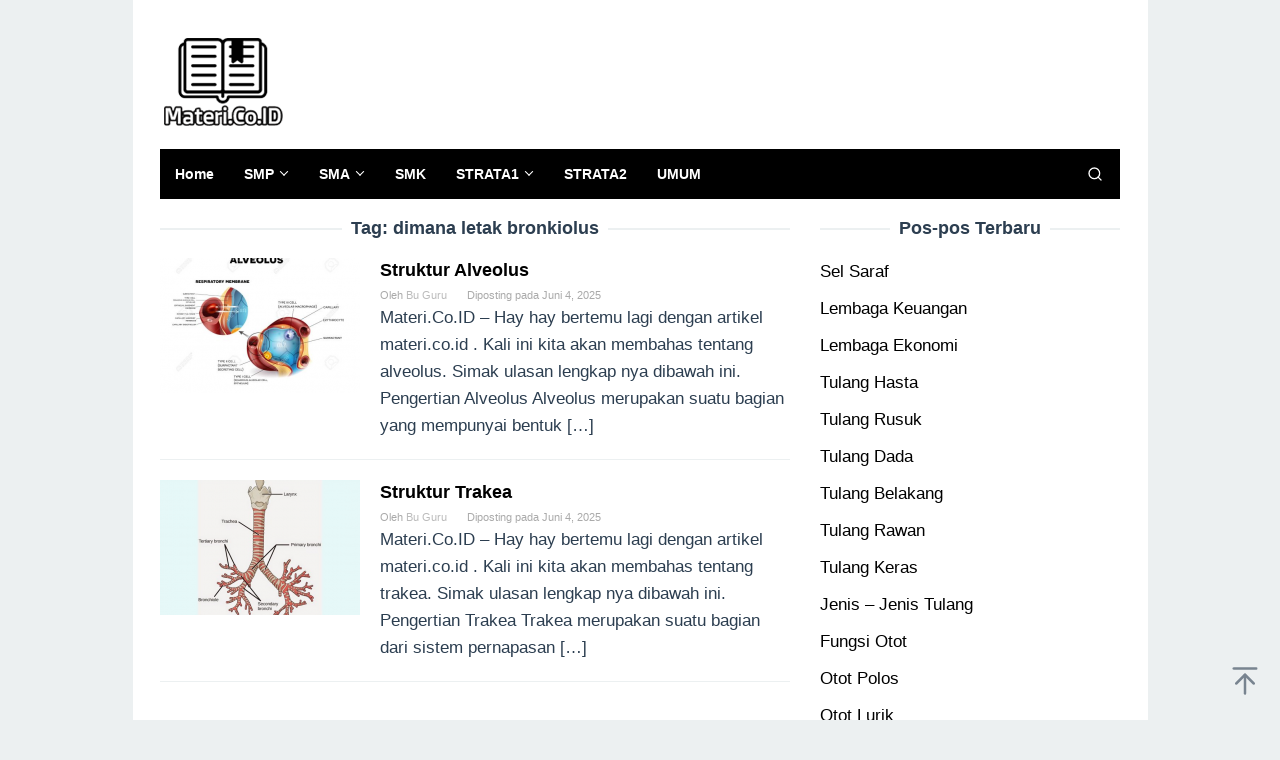

--- FILE ---
content_type: text/html; charset=UTF-8
request_url: https://materi.co.id/tag/dimana-letak-bronkiolus/
body_size: 13916
content:
<!DOCTYPE html>
<html lang="id">
<head itemscope="itemscope" itemtype="https://schema.org/WebSite">
<meta charset="UTF-8">
<meta name="viewport" content="width=device-width, initial-scale=1">
<meta name="google-adsense-account" content="ca-pub-5594892266737013">
<meta name="google-adsense-account" content="ca-pub-6767905694342255">
<meta name="google-adsense-account" content="ca-pub-5050340428186532">
	<script async custom-element="amp-auto-ads" src="https://cdn.ampproject.org/v0/amp-auto-ads-0.1.js" type="e6987a50f1b419f46b62c463-text/javascript">
</script>
<link rel="profile" href="https://gmpg.org/xfn/11">

<title>dimana letak bronkiolus &#8211; Materi.Co.ID</title>
<meta name='robots' content='max-image-preview:large' />
<link rel='stylesheet' id='idblog-core-css' href='https://materi.co.id/wp-content/plugins/idblog-core/css/idblog-core.css?ver=1.0.0' type='text/css' media='all' />
<style id='idblog-core-inline-css' type='text/css'>
.gmr-ab-authorname span.uname a{color:#222222 !important;}.gmr-ab-desc {color:#aaaaaa !important;}.gmr-ab-web a{color:#dddddd !important;}
</style>
<link rel='stylesheet' id='ez-toc-css' href='https://materi.co.id/wp-content/plugins/easy-table-of-contents/assets/css/screen.min.css?ver=2.0.68.1' type='text/css' media='all' />
<style id='ez-toc-inline-css' type='text/css'>
div#ez-toc-container .ez-toc-title {font-size: 120%;}div#ez-toc-container .ez-toc-title {font-weight: 500;}div#ez-toc-container ul li {font-size: 95%;}div#ez-toc-container ul li {font-weight: 500;}div#ez-toc-container nav ul ul li {font-size: 90%;}
.ez-toc-container-direction {direction: ltr;}.ez-toc-counter ul{counter-reset: item ;}.ez-toc-counter nav ul li a::before {content: counters(item, '.', decimal) '. ';display: inline-block;counter-increment: item;flex-grow: 0;flex-shrink: 0;margin-right: .2em; float: left; }.ez-toc-widget-direction {direction: ltr;}.ez-toc-widget-container ul{counter-reset: item ;}.ez-toc-widget-container nav ul li a::before {content: counters(item, '.', decimal) '. ';display: inline-block;counter-increment: item;flex-grow: 0;flex-shrink: 0;margin-right: .2em; float: left; }
</style>
<link rel='stylesheet' id='superfast-style-css' href='https://materi.co.id/wp-content/themes/superfast/style.css?ver=2.1.3' type='text/css' media='all' />
<style id='superfast-style-inline-css' type='text/css'>
body{color:#2c3e50;font-family:"Helvetica Neue",sans-serif;font-weight:500;font-size:17px;}kbd,a.button:hover,button:hover,.button:hover,button.button:hover,input[type="button"]:hover,input[type="reset"]:hover,input[type="submit"]:hover,a.button:focus,button:focus,.button:focus,button.button:focus,input[type="button"]:focus,input[type="reset"]:focus,input[type="submit"]:focus,a.button:active,button:active,.button:active,button.button:active,input[type="button"]:active,input[type="reset"]:active,input[type="submit"]:active,.tagcloud a:hover,.tagcloud a:focus,.tagcloud a:active{background-color:#000000;}a,a:hover,a:focus,a:active{color:#000000;}ul.page-numbers li span.page-numbers,ul.page-numbers li a:hover,.page-links a .page-link-number:hover,a.button,button,.button,button.button,input[type="button"],input[type="reset"],input[type="submit"],.tagcloud a,.sticky .gmr-box-content,.gmr-theme div.sharedaddy h3.sd-title:before,.gmr-theme div.idblog-related-post h3.related-title:before,.idblog-social-share h3:before,.bypostauthor > .comment-body{border-color:#000000;}.site-header{background-size:auto;background-repeat:repeat;background-position:center top;background-attachment:scroll;background-color:#ffffff;}.site-title a{color:#000000;}.site-description{color:#999999;}.gmr-logo{margin-top:15px;}.gmr-menuwrap{background-color:#000000;}#gmr-responsive-menu,.gmr-mainmenu #primary-menu > li > a,.gmr-mainmenu #primary-menu > li > button{color:#ffffff;}.gmr-mainmenu #primary-menu > li.menu-border > a span,.gmr-mainmenu #primary-menu > li.page_item_has_children > a:after,.gmr-mainmenu #primary-menu > li.menu-item-has-children > a:after,.gmr-mainmenu #primary-menu .sub-menu > li.page_item_has_children > a:after,.gmr-mainmenu #primary-menu .sub-menu > li.menu-item-has-children > a:after,.gmr-mainmenu #primary-menu .children > li.page_item_has_children > a:after,.gmr-mainmenu #primary-menu .children > li.menu-item-has-children > a:after{border-color:#ffffff;}#gmr-responsive-menu:hover,.gmr-mainmenu #primary-menu > li:hover > a,.gmr-mainmenu #primary-menu > li.current-menu-item > a,.gmr-mainmenu #primary-menu > li.current-menu-ancestor > a,.gmr-mainmenu #primary-menu > li.current_page_item > a,.gmr-mainmenu #primary-menu > li.current_page_ancestor > a,.gmr-mainmenu #primary-menu > li > button:hover{color:#dddddd;}.gmr-mainmenu #primary-menu > li.menu-border:hover > a span,.gmr-mainmenu #primary-menu > li.menu-border.current-menu-item > a span,.gmr-mainmenu #primary-menu > li.menu-border.current-menu-ancestor > a span,.gmr-mainmenu #primary-menu > li.menu-border.current_page_item > a span,.gmr-mainmenu #primary-menu > li.menu-border.current_page_ancestor > a span,.gmr-mainmenu #primary-menu > li.page_item_has_children:hover > a:after,.gmr-mainmenu #primary-menu > li.menu-item-has-children:hover > a:after{border-color:#dddddd;}.gmr-mainmenu #primary-menu > li:hover > a,.gmr-mainmenu #primary-menu > li.current-menu-item > a,.gmr-mainmenu #primary-menu > li.current-menu-ancestor > a,.gmr-mainmenu #primary-menu > li.current_page_item > a,.gmr-mainmenu #primary-menu > li.current_page_ancestor > a{background-color:#000000;}.gmr-secondmenuwrap{background-color:#f6f4f1;}#gmr-secondaryresponsive-menu,.gmr-secondmenu #primary-menu > li > a,.gmr-social-icon ul > li > a{color:#333333;}.gmr-secondmenu #primary-menu > li.menu-border > a span,.gmr-secondmenu #primary-menu > li.page_item_has_children > a:after,.gmr-secondmenu #primary-menu > li.menu-item-has-children > a:after,.gmr-secondmenu #primary-menu .sub-menu > li.page_item_has_children > a:after,.gmr-secondmenu #primary-menu .sub-menu > li.menu-item-has-children > a:after,.gmr-secondmenu #primary-menu .children > li.page_item_has_children > a:after,.gmr-secondmenu #primary-menu .children > li.menu-item-has-children > a:after{border-color:#333333;}#gmr-secondaryresponsive-menu:hover,.gmr-secondmenu #primary-menu > li:hover > a,.gmr-secondmenu #primary-menu .current-menu-item > a,.gmr-secondmenu #primary-menu .current-menu-ancestor > a,.gmr-secondmenu #primary-menu .current_page_item > a,.gmr-secondmenu #primary-menu .current_page_ancestor > a,.gmr-social-icon ul > li > a:hover{color:#e74c3c;}.gmr-secondmenu #primary-menu > li.menu-border:hover > a span,.gmr-secondmenu #primary-menu > li.menu-border.current-menu-item > a span,.gmr-secondmenu #primary-menu > li.menu-border.current-menu-ancestor > a span,.gmr-secondmenu #primary-menu > li.menu-border.current_page_item > a span,.gmr-secondmenu #primary-menu > li.menu-border.current_page_ancestor > a span,.gmr-secondmenu #primary-menu > li.page_item_has_children:hover > a:after,.gmr-secondmenu #primary-menu > li.menu-item-has-children:hover > a:after{border-color:#e74c3c;}.gmr-content,.top-header{background-color:#fff;}h1,h2,h3,h4,h5,h6,.h1,.h2,.h3,.h4,.h5,.h6,.site-title,#gmr-responsive-menu,#primary-menu > li > a{font-family:"Helvetica Neue",sans-serif;}h1{font-size:30px;}h2{font-size:26px;}h3{font-size:24px;}h4{font-size:22px;}h5{font-size:12px;}h6{font-size:10px;}.widget-footer{background-color:#3d566e;color:#ecf0f1;}.widget-footer a{color:#f39c12;}.widget-footer a:hover{color:#f1c40f;}.site-footer{background-color:#000000;color:#f1c40f;}.site-footer a{color:#ecf0f1;}.site-footer a:hover{color:#bdc3c7;}
</style>
<script type="e6987a50f1b419f46b62c463-text/javascript" src="https://materi.co.id/wp-includes/js/jquery/jquery.min.js?ver=3.7.1" id="jquery-core-js"></script>
<script type="e6987a50f1b419f46b62c463-text/javascript" src="https://materi.co.id/wp-includes/js/jquery/jquery-migrate.min.js?ver=3.4.1" id="jquery-migrate-js"></script>
<script async src="https://pagead2.googlesyndication.com/pagead/js/adsbygoogle.js?client=ca-pub-5594892266737013" crossorigin="anonymous" type="e6987a50f1b419f46b62c463-text/javascript"></script>
<script async src="https://pagead2.googlesyndication.com/pagead/js/adsbygoogle.js?client=ca-pub-6767905694342255" crossorigin="anonymous" type="e6987a50f1b419f46b62c463-text/javascript"></script>
<link rel="icon" href="https://materi.co.id/wp-content/uploads/2019/02/cropped-icon-situs-60x60.png" sizes="32x32" />
<link rel="icon" href="https://materi.co.id/wp-content/uploads/2019/02/cropped-icon-situs.png" sizes="192x192" />
<link rel="apple-touch-icon" href="https://materi.co.id/wp-content/uploads/2019/02/cropped-icon-situs.png" />
<meta name="msapplication-TileImage" content="https://materi.co.id/wp-content/uploads/2019/02/cropped-icon-situs.png" />
	<script async src="https://pagead2.googlesyndication.com/pagead/js/adsbygoogle.js?client=ca-pub-3233352004678037" crossorigin="anonymous" type="e6987a50f1b419f46b62c463-text/javascript"></script>
<script async src="https://pagead2.googlesyndication.com/pagead/js/adsbygoogle.js?client=ca-pub-5348493470027154" crossorigin="anonymous" type="e6987a50f1b419f46b62c463-text/javascript"></script>
<script async src="https://pagead2.googlesyndication.com/pagead/js/adsbygoogle.js?client=ca-pub-9616287671638210" crossorigin="anonymous" type="e6987a50f1b419f46b62c463-text/javascript"></script>
</head>

<body data-rsssl=1 class="archive tag tag-dimana-letak-bronkiolus tag-5035 gmr-theme idtheme kentooz gmr-sticky gmr-box-layout group-blog hfeed" itemscope="itemscope" itemtype="https://schema.org/WebPage">
<div class="site inner-wrap" id="site-container">
<amp-auto-ads type="adsense"
        data-ad-client="ca-pub-5594892266737013">
</amp-auto-ads>
	<a class="skip-link screen-reader-text" href="#main">Loncat ke konten</a>

	
		
		<header id="masthead" class="site-header" role="banner" itemscope="itemscope" itemtype="https://schema.org/WPHeader">
			
						<div class="container">
					<div class="clearfix gmr-headwrapper">
						<div class="gmr-logomobile"><div class="gmr-logo"><a href="https://materi.co.id/" class="custom-logo-link" itemprop="url" title="Materi.Co.ID"><img src="https://materi.co.id/wp-content/uploads/2019/02/logo-materi.co_.png" alt="Materi.Co.ID" title="Materi.Co.ID" itemprop="image" /></a></div></div>					</div>
				</div>
					</header><!-- #masthead -->
		<div class="top-header pos-stickymenu">
						<div class="container">
							<div class="gmr-menuwrap clearfix">
															<div class="close-topnavmenu-wrap"><a id="close-topnavmenu-button" rel="nofollow" href="#"><svg xmlns="http://www.w3.org/2000/svg" xmlns:xlink="http://www.w3.org/1999/xlink" aria-hidden="true" role="img" width="1em" height="1em" preserveAspectRatio="xMidYMid meet" viewBox="0 0 32 32"><path d="M16 2C8.2 2 2 8.2 2 16s6.2 14 14 14s14-6.2 14-14S23.8 2 16 2zm0 26C9.4 28 4 22.6 4 16S9.4 4 16 4s12 5.4 12 12s-5.4 12-12 12z" fill="currentColor"/><path d="M21.4 23L16 17.6L10.6 23L9 21.4l5.4-5.4L9 10.6L10.6 9l5.4 5.4L21.4 9l1.6 1.6l-5.4 5.4l5.4 5.4z" fill="currentColor"/></svg></a></div>
						<a id="gmr-responsive-menu" href="#menus" rel="nofollow">
							<svg xmlns="http://www.w3.org/2000/svg" xmlns:xlink="http://www.w3.org/1999/xlink" aria-hidden="true" role="img" width="1em" height="1em" preserveAspectRatio="xMidYMid meet" viewBox="0 0 24 24"><path d="M3 18h18v-2H3v2zm0-5h18v-2H3v2zm0-7v2h18V6H3z" fill="currentColor"/></svg>MENU						</a>
						<nav id="site-navigation" class="gmr-mainmenu" role="navigation" itemscope="itemscope" itemtype="https://schema.org/SiteNavigationElement">
							<ul id="primary-menu" class="menu"><li id="menu-item-13" class="menu-item menu-item-type-custom menu-item-object-custom menu-item-home menu-item-13"><a href="https://materi.co.id/" itemprop="url"><span itemprop="name">Home</span></a></li>
<li id="menu-item-31" class="menu-item menu-item-type-taxonomy menu-item-object-category menu-item-has-children menu-item-31"><a href="https://materi.co.id/category/smp/" itemprop="url"><span itemprop="name">SMP</span></a>
<ul class="sub-menu">
	<li id="menu-item-35" class="menu-item menu-item-type-taxonomy menu-item-object-category menu-item-has-children menu-item-35"><a href="https://materi.co.id/category/bahasa/" itemprop="url"><span itemprop="name">BAHASA</span></a>
	<ul class="sub-menu">
		<li id="menu-item-36" class="menu-item menu-item-type-taxonomy menu-item-object-category menu-item-36"><a href="https://materi.co.id/category/bahasa-indonesia/" itemprop="url"><span itemprop="name">Bahasa Indonesia</span></a></li>
		<li id="menu-item-37" class="menu-item menu-item-type-taxonomy menu-item-object-category menu-item-37"><a href="https://materi.co.id/category/bahasa-inggris/" itemprop="url"><span itemprop="name">Bahasa Inggris</span></a></li>
	</ul>
</li>
	<li id="menu-item-42" class="menu-item menu-item-type-taxonomy menu-item-object-category menu-item-has-children menu-item-42"><a href="https://materi.co.id/category/ipa/" itemprop="url"><span itemprop="name">IPA</span></a>
	<ul class="sub-menu">
		<li id="menu-item-38" class="menu-item menu-item-type-taxonomy menu-item-object-category menu-item-38"><a href="https://materi.co.id/category/biiologi/" itemprop="url"><span itemprop="name">BIOLOGI</span></a></li>
		<li id="menu-item-46" class="menu-item menu-item-type-taxonomy menu-item-object-category menu-item-46"><a href="https://materi.co.id/category/kimia/" itemprop="url"><span itemprop="name">KIMIA</span></a></li>
		<li id="menu-item-40" class="menu-item menu-item-type-taxonomy menu-item-object-category menu-item-40"><a href="https://materi.co.id/category/fisika/" itemprop="url"><span itemprop="name">FISIKA</span></a></li>
	</ul>
</li>
	<li id="menu-item-43" class="menu-item menu-item-type-taxonomy menu-item-object-category menu-item-has-children menu-item-43"><a href="https://materi.co.id/category/ips/" itemprop="url"><span itemprop="name">IPS</span></a>
	<ul class="sub-menu">
		<li id="menu-item-48" class="menu-item menu-item-type-taxonomy menu-item-object-category menu-item-48"><a href="https://materi.co.id/category/sosiologi/" itemprop="url"><span itemprop="name">SOSIOLOGI</span></a></li>
		<li id="menu-item-41" class="menu-item menu-item-type-taxonomy menu-item-object-category menu-item-41"><a href="https://materi.co.id/category/geografi/" itemprop="url"><span itemprop="name">GEOGRAFI</span></a></li>
		<li id="menu-item-39" class="menu-item menu-item-type-taxonomy menu-item-object-category menu-item-39"><a href="https://materi.co.id/category/ekonomi/" itemprop="url"><span itemprop="name">EKONOMI</span></a></li>
	</ul>
</li>
	<li id="menu-item-50" class="menu-item menu-item-type-taxonomy menu-item-object-category menu-item-50"><a href="https://materi.co.id/category/kesenian/" itemprop="url"><span itemprop="name">KESENIAN</span></a></li>
	<li id="menu-item-51" class="menu-item menu-item-type-taxonomy menu-item-object-category menu-item-51"><a href="https://materi.co.id/category/kewarganegaraan/" itemprop="url"><span itemprop="name">KEWARGANEGARAAN</span></a></li>
	<li id="menu-item-52" class="menu-item menu-item-type-taxonomy menu-item-object-category menu-item-52"><a href="https://materi.co.id/category/penjaskes/" itemprop="url"><span itemprop="name">PENJASKES</span></a></li>
	<li id="menu-item-54" class="menu-item menu-item-type-taxonomy menu-item-object-category menu-item-54"><a href="https://materi.co.id/category/agama/" itemprop="url"><span itemprop="name">AGAMA</span></a></li>
</ul>
</li>
<li id="menu-item-30" class="menu-item menu-item-type-taxonomy menu-item-object-category menu-item-has-children menu-item-30"><a href="https://materi.co.id/category/sma/" itemprop="url"><span itemprop="name">SMA</span></a>
<ul class="sub-menu">
	<li id="menu-item-25" class="menu-item menu-item-type-taxonomy menu-item-object-category menu-item-has-children menu-item-25"><a href="https://materi.co.id/category/ipa/" itemprop="url"><span itemprop="name">IPA</span></a>
	<ul class="sub-menu">
		<li id="menu-item-20" class="menu-item menu-item-type-taxonomy menu-item-object-category menu-item-20"><a href="https://materi.co.id/category/biiologi/" itemprop="url"><span itemprop="name">BIOLOGI</span></a></li>
		<li id="menu-item-22" class="menu-item menu-item-type-taxonomy menu-item-object-category menu-item-22"><a href="https://materi.co.id/category/fisika/" itemprop="url"><span itemprop="name">FISIKA</span></a></li>
		<li id="menu-item-27" class="menu-item menu-item-type-taxonomy menu-item-object-category menu-item-27"><a href="https://materi.co.id/category/kimia/" itemprop="url"><span itemprop="name">KIMIA</span></a></li>
	</ul>
</li>
	<li id="menu-item-26" class="menu-item menu-item-type-taxonomy menu-item-object-category menu-item-has-children menu-item-26"><a href="https://materi.co.id/category/ips/" itemprop="url"><span itemprop="name">IPS</span></a>
	<ul class="sub-menu">
		<li id="menu-item-23" class="menu-item menu-item-type-taxonomy menu-item-object-category menu-item-23"><a href="https://materi.co.id/category/geografi/" itemprop="url"><span itemprop="name">GEOGRAFI</span></a></li>
		<li id="menu-item-32" class="menu-item menu-item-type-taxonomy menu-item-object-category menu-item-32"><a href="https://materi.co.id/category/sosiologi/" itemprop="url"><span itemprop="name">SOSIOLOGI</span></a></li>
		<li id="menu-item-21" class="menu-item menu-item-type-taxonomy menu-item-object-category menu-item-21"><a href="https://materi.co.id/category/ekonomi/" itemprop="url"><span itemprop="name">EKONOMI</span></a></li>
	</ul>
</li>
	<li id="menu-item-17" class="menu-item menu-item-type-taxonomy menu-item-object-category menu-item-has-children menu-item-17"><a href="https://materi.co.id/category/bahasa/" itemprop="url"><span itemprop="name">BAHASA</span></a>
	<ul class="sub-menu">
		<li id="menu-item-18" class="menu-item menu-item-type-taxonomy menu-item-object-category menu-item-18"><a href="https://materi.co.id/category/bahasa-indonesia/" itemprop="url"><span itemprop="name">Bahasa Indonesia</span></a></li>
		<li id="menu-item-19" class="menu-item menu-item-type-taxonomy menu-item-object-category menu-item-19"><a href="https://materi.co.id/category/bahasa-inggris/" itemprop="url"><span itemprop="name">Bahasa Inggris</span></a></li>
	</ul>
</li>
	<li id="menu-item-44" class="menu-item menu-item-type-taxonomy menu-item-object-category menu-item-44"><a href="https://materi.co.id/category/kesenian/" itemprop="url"><span itemprop="name">KESENIAN</span></a></li>
	<li id="menu-item-45" class="menu-item menu-item-type-taxonomy menu-item-object-category menu-item-45"><a href="https://materi.co.id/category/kewarganegaraan/" itemprop="url"><span itemprop="name">KEWARGANEGARAAN</span></a></li>
	<li id="menu-item-47" class="menu-item menu-item-type-taxonomy menu-item-object-category menu-item-47"><a href="https://materi.co.id/category/penjaskes/" itemprop="url"><span itemprop="name">PENJASKES</span></a></li>
	<li id="menu-item-53" class="menu-item menu-item-type-taxonomy menu-item-object-category menu-item-53"><a href="https://materi.co.id/category/agama/" itemprop="url"><span itemprop="name">AGAMA</span></a></li>
</ul>
</li>
<li id="menu-item-67" class="menu-item menu-item-type-taxonomy menu-item-object-category menu-item-67"><a href="https://materi.co.id/category/smk/" itemprop="url"><span itemprop="name">SMK</span></a></li>
<li id="menu-item-33" class="menu-item menu-item-type-taxonomy menu-item-object-category menu-item-has-children menu-item-33"><a href="https://materi.co.id/category/s1/" itemprop="url"><span itemprop="name">STRATA1</span></a>
<ul class="sub-menu">
	<li id="menu-item-3738" class="menu-item menu-item-type-taxonomy menu-item-object-category menu-item-3738"><a href="https://materi.co.id/category/komputer/" itemprop="url"><span itemprop="name">KOMPUTER</span></a></li>
	<li id="menu-item-16" class="menu-item menu-item-type-taxonomy menu-item-object-category menu-item-16"><a href="https://materi.co.id/category/akuntansi/" itemprop="url"><span itemprop="name">AKUNTANSI</span></a></li>
	<li id="menu-item-29" class="menu-item menu-item-type-taxonomy menu-item-object-category menu-item-29"><a href="https://materi.co.id/category/manajemen/" itemprop="url"><span itemprop="name">MANAJEMEN</span></a></li>
	<li id="menu-item-24" class="menu-item menu-item-type-taxonomy menu-item-object-category menu-item-24"><a href="https://materi.co.id/category/hukum/" itemprop="url"><span itemprop="name">HUKUM</span></a></li>
</ul>
</li>
<li id="menu-item-49" class="menu-item menu-item-type-taxonomy menu-item-object-category menu-item-49"><a href="https://materi.co.id/category/s2/" itemprop="url"><span itemprop="name">STRATA2</span></a></li>
<li id="menu-item-34" class="menu-item menu-item-type-taxonomy menu-item-object-category menu-item-34"><a href="https://materi.co.id/category/umum/" itemprop="url"><span itemprop="name">UMUM</span></a></li>
<li class="menu-item menu-item-type-search-btn gmr-search pull-right"><button class="search-button topnav-button" id="search-menu-button" title="Pencarian"><svg xmlns="http://www.w3.org/2000/svg" xmlns:xlink="http://www.w3.org/1999/xlink" aria-hidden="true" role="img" width="1em" height="1em" preserveAspectRatio="xMidYMid meet" viewBox="0 0 24 24"><g fill="none" stroke="currentColor" stroke-width="2" stroke-linecap="round" stroke-linejoin="round"><circle cx="11" cy="11" r="8"/><path d="M21 21l-4.35-4.35"/></g></svg></button><div class="search-dropdown search" id="search-dropdown-container"><form method="get" class="gmr-searchform searchform" action="https://materi.co.id/"><input type="text" name="s" id="s" placeholder="Pencarian" /></form></div></li></ul>						</nav><!-- #site-navigation -->
									</div>
			</div>
		</div><!-- .top-header -->
		
			<div id="content" class="gmr-content">
			
						<div class="container">
				<div class="row">
						
<div id="primary" class="content-area col-md-8 gmr-default">

	<h1 class="page-title" itemprop="headline">Tag: <span>dimana letak bronkiolus</span></h1>
	<main id="main" class="site-main" role="main">

	
<article id="post-920" class="gmr-smallthumb clearfix post-920 post type-post status-publish format-standard has-post-thumbnail hentry category-biiologi tag-3-fungsi-alveolus-brainly tag-aliran-darah-dari-alveolus-menuju-ke tag-alveoli-adalah tag-alveolus-adalah tag-alveolus-adalah-brainly tag-alveolus-merupakan-bagian-dari-paru-paru-ciri-ciri-alveolus-diantaranya tag-alveolus-merupakan-sebutan-lain-untuk tag-alveolus-tersusun-dari tag-apa-arti-alveoli tag-apa-beda-alveolus-dan-alveoli tag-apa-fungsi-diafragma tag-apa-fungsi-diafragma-brainly tag-apa-yang-dihirup-manusia-saat-bernafas tag-apa-yang-dimaksud-bronkiolus tag-apa-yang-dimaksud-dengan-alveolus-dan-fungsinya tag-apa-yang-dimaksud-dengan-bronkus tag-apa-yang-dimaksud-pleura tag-apakah-alveolus-memiliki-cincin-tulang-rawan tag-apakah-udara-residu-itu tag-arah-pertukaran-co2-pada-respirasi-internal tag-arti-bronkus tag-arti-dari-alveoli tag-arti-dari-diafragma tag-arti-kata-trakea tag-artikel-alveolus tag-artikel-struktur-alveolus tag-bagaimana-struktur-dinding-alveolus-sehingga-difusi-gas-berlangsung-lancar tag-batang-tenggorokan-adalah tag-berat-badan-mempengaruhi-frekuensi-pernapasan tag-bronkiolus tag-bronkiolus-adalah tag-bronkus tag-bronkus-adalah tag-bronkus-artinya tag-ciri-ciri-alveolus tag-ciri-ciri-alveolus-brainly tag-ciri-ciri-bronkiolus tag-ciri-ciri-dan-fungsi-paru-paru tag-ciri2-alveolus tag-definisi-struktur-alveolus tag-diafragma tag-diafragma-fungsinya tag-dimana-letak-bronkiolus tag-fungsi-alveolus-adalah tag-fungsi-alveolus-brainly tag-fungsi-alveolus-pada-unggas tag-fungsi-bronkiolus tag-fungsi-bronkiolus-brainly tag-fungsi-bronkus tag-fungsi-dan-struktur-paru-paru tag-fungsi-diafragma tag-fungsi-diafragma-brainly tag-fungsi-laring-brainly tag-fungsi-oksigen-adalah tag-fungsi-paru-paru tag-fungsi-paru-paru-brainly tag-fungsi-paru-paru-kiri tag-fungsi-paru-paru-atau-pulmo tag-fungsi-pleura tag-fungsi-pleura-brainly tag-fungsi-pleura-pada-paru-paru tag-fungsi-pulmo tag-gambar-alveolus tag-gambar-alveolus-pada-paru-paru tag-gambar-bronkiolus tag-gambar-bronkiolus-dan-alveolus tag-gambar-faring tag-gangguan-pada-saluran-pernapasan tag-hasil-difusi-alveolus tag-hasil-difusi-pada-alveolus tag-histologi-alveolus tag-hubungan-struktur-dan-fungsi-alat-pernapasan tag-jalur-masuknya-udara-dan-makanan-adalah tag-jaringan-penyusun-alveolus tag-jaringan-penyusun-paru-paru tag-jelaskan-fungsi-oksigen-di-dalam-tubuh tag-jelaskan-mengenai-bronkus-dan-bronkiolus tag-jelaskan-pengertian-kapasitas-paru-paru tag-jelaskan-perlakuan-udara-yang-dihirup-hidung tag-jelaskan-struktur-dari-organ-paru-paru tag-jika-volume-udara-tidal-500-ml tag-jumlah-alveolus-yang-banyak-bertujuan-untuk tag-jurnal-struktur-alveolus tag-kapan-burung-bernapas-menggunakan-paru-paru tag-laring-adalah tag-lebah-bernapas-menggunakan tag-letak-alveolus tag-makalah-alveolus tag-makalah-struktur-alveolus tag-makalah-tentang-paru-paru tag-materi-alveolus tag-materi-struktur-alveolus tag-mekanisme-alveolus tag-nama-lain-dari-alveolus tag-nama-lain-dari-co2-adalah tag-organ-tempat-pertukaran-o2-dan-co2 tag-pada-pernapasan-dada-ekspirasi-terjadi-karena tag-pada-pernapasan-dada-yang-berperan-adalah tag-paru-paru tag-pengertian-bronkiolus tag-pengertian-bronkus tag-pengertian-ekspirasi tag-pengertian-paru-paru tag-pengertian-pleura tag-pengertian-struktur-alveolus tag-pengertian-struktur-alveolus-menurut-para-ahli tag-penyakit-bronkitis-menyerang-bagian-nomor tag-perbedaan-alveoli-dan-alveolus tag-pernapasan-dada-melibatkan-otot-otot tag-pertanyaan-tentang-alveolus tag-proposal-struktur-alveolus tag-sebutkan-organ-pernapasan-manusia tag-selaput-suara-terdapat-di tag-struktur-alveolus tag-struktur-alveolus-adalah tag-struktur-alveolus-pdf tag-struktur-alveolus-ppt tag-struktur-dan-fungsi-bronkiolus tag-struktur-dan-fungsi-paru-paru tag-struktur-jaringan-penyusun-alveolus tag-struktur-paru-paru tag-struktur-penyusun-bronkus tag-struktur-penyusun-organ-hidung tag-teori-struktur-alveolus" itemscope="itemscope" itemtype="https://schema.org/CreativeWork">

	<div class="gmr-box-content">

			<div class="content-thumbnail"><a href="https://materi.co.id/alveolus/" itemprop="url" title="Permalink ke: Struktur Alveolus" rel="bookmark"><img width="200" height="135" src="https://materi.co.id/wp-content/uploads/2019/10/alveolus-200x135.png" class="attachment-medium size-medium wp-post-image" alt="" itemprop="image" decoding="async" title="alveolus" /></a></div>
		<div class="item-article">
			<header class="entry-header">
				<h2 class="entry-title" itemprop="headline">
					<a href="https://materi.co.id/alveolus/" itemprop="url" title="Struktur Alveolus" rel="bookmark">Struktur Alveolus</a>
				</h2>

									<div class="entry-meta">
						<div class="gmr-metacontent"><span class="byline"> Oleh <span class="entry-author vcard" itemprop="author" itemscope="itemscope" itemtype="https://schema.org/person"><a class="url fn n" href="https://materi.co.id/author/bu-guru/" title="Permalink ke: Bu Guru" itemprop="url"><span itemprop="name">Bu Guru</span></a></span></span><span class="posted-on">Diposting pada <time class="entry-date published updated" itemprop="dateModified" datetime="2025-06-04T13:14:51+00:00">Juni 4, 2025</time></span></div>					</div><!-- .entry-meta -->
									</header><!-- .entry-header -->

			<div class="entry-content" itemprop="text">
				<p>Materi.Co.ID – Hay hay bertemu lagi dengan artikel materi.co.id . Kali ini kita akan membahas tentang alveolus. Simak ulasan lengkap nya dibawah ini. Pengertian Alveolus Alveolus merupakan suatu bagian yang mempunyai bentuk&nbsp;[&hellip;]</p>
			</div><!-- .entry-content -->
		</div><!-- .item-article -->

	
	</div><!-- .gmr-box-content -->

</article><!-- #post-## -->

<article id="post-923" class="gmr-smallthumb clearfix post-923 post type-post status-publish format-standard has-post-thumbnail hentry category-biiologi tag-anatomi-trakea tag-apa-kaitan-struktur-trakea-tersebut-dengan-sistem-pertahanan-tubuh-nonspesifik tag-apa-yang-kamu-ketahui-tentang-trakea tag-artikel-trakea tag-bagaimana-jalannya-pernapasan-pada-ular tag-bagian-bagian-trakea tag-bronkus-adalah tag-cabang-dari-trakea tag-dimana-letak-bronkiolus tag-dimana-letak-laring tag-epitel-pada-trakea tag-fungsi-bronkiolus tag-fungsi-bronkus tag-fungsi-diafragma tag-fungsi-hidung tag-fungsi-jaringan-ikat-pada-usus-halus tag-fungsi-laring tag-fungsi-paru-paru tag-fungsi-trakea-brainly tag-fungsi-tunika-serosa tag-gambar-trakea tag-hewan-apa-yang-bernapas-menggunakan-trakea tag-jaringan-penyusun-bronkus tag-jaringan-penyusun-laring tag-jaringan-yang-ada-di-paru-paru tag-jelaskan-bagian-paru-paru-manusia tag-jelaskan-proses-pernapasan-pada-lumba-lumba tag-jelaskan-struktur-trakea tag-makalah-trakea tag-materi-trakea tag-pembahasan-lengkap-tentang-trakea tag-pengertian-bronkus tag-pengertian-bronkus-anatomi-trakea tag-saluran-yang-menghubungkan-trakea-dengan-paru-paru-disebut tag-sistem-pernapasan-pada-manusia tag-struktur-bronkus-cabang-dari-trakea tag-struktur-trakea-pada-sistem-pernapasan-manusia tag-trakea-adalah tag-trakea-adalah-alat-pernapasan-pada tag-trakea-berfungsi tag-trakea-disusun-oleh-tulang tag-trakea-pada-serangga" itemscope="itemscope" itemtype="https://schema.org/CreativeWork">

	<div class="gmr-box-content">

			<div class="content-thumbnail"><a href="https://materi.co.id/trakea/" itemprop="url" title="Permalink ke: Struktur Trakea" rel="bookmark"><img width="200" height="135" src="https://materi.co.id/wp-content/uploads/2019/10/Trakea-200x135.png" class="attachment-medium size-medium wp-post-image" alt="" itemprop="image" decoding="async" title="Trakea" /></a></div>
		<div class="item-article">
			<header class="entry-header">
				<h2 class="entry-title" itemprop="headline">
					<a href="https://materi.co.id/trakea/" itemprop="url" title="Struktur Trakea" rel="bookmark">Struktur Trakea</a>
				</h2>

									<div class="entry-meta">
						<div class="gmr-metacontent"><span class="byline"> Oleh <span class="entry-author vcard" itemprop="author" itemscope="itemscope" itemtype="https://schema.org/person"><a class="url fn n" href="https://materi.co.id/author/bu-guru/" title="Permalink ke: Bu Guru" itemprop="url"><span itemprop="name">Bu Guru</span></a></span></span><span class="posted-on">Diposting pada <time class="entry-date published updated" itemprop="dateModified" datetime="2025-06-04T01:14:23+00:00">Juni 4, 2025</time></span></div>					</div><!-- .entry-meta -->
									</header><!-- .entry-header -->

			<div class="entry-content" itemprop="text">
				<p>Materi.Co.ID – Hay hay bertemu lagi dengan artikel materi.co.id . Kali ini kita akan membahas tentang trakea. Simak ulasan lengkap nya dibawah ini. Pengertian Trakea Trakea merupakan suatu bagian dari sistem pernapasan&nbsp;[&hellip;]</p>
			</div><!-- .entry-content -->
		</div><!-- .item-article -->

	
	</div><!-- .gmr-box-content -->

</article><!-- #post-## -->

	</main><!-- #main -->
</div><!-- #primary -->


<aside id="secondary" class="widget-area col-md-4 pos-sticky" role="complementary" >
	
		<div id="recent-posts-2" class="widget widget_recent_entries">
		<h3 class="widget-title">Pos-pos Terbaru</h3>
		<ul>
											<li>
					<a href="https://materi.co.id/sel-saraf/">Sel Saraf</a>
									</li>
											<li>
					<a href="https://materi.co.id/lembaga-keuangan/">Lembaga Keuangan</a>
									</li>
											<li>
					<a href="https://materi.co.id/lembaga-ekonomi/">Lembaga Ekonomi</a>
									</li>
											<li>
					<a href="https://materi.co.id/tulang-hasta/">Tulang Hasta</a>
									</li>
											<li>
					<a href="https://materi.co.id/tulang-rusuk/">Tulang Rusuk</a>
									</li>
											<li>
					<a href="https://materi.co.id/tulang-dada/">Tulang Dada</a>
									</li>
											<li>
					<a href="https://materi.co.id/tulang-belakang/">Tulang Belakang</a>
									</li>
											<li>
					<a href="https://materi.co.id/tulang-rawan/">Tulang Rawan</a>
									</li>
											<li>
					<a href="https://materi.co.id/tulang-keras/">Tulang Keras</a>
									</li>
											<li>
					<a href="https://materi.co.id/tulang/">Jenis &#8211; Jenis Tulang</a>
									</li>
											<li>
					<a href="https://materi.co.id/otot/">Fungsi Otot</a>
									</li>
											<li>
					<a href="https://materi.co.id/otot-polos/">Otot Polos</a>
									</li>
											<li>
					<a href="https://materi.co.id/otot-lurik/">Otot Lurik</a>
									</li>
											<li>
					<a href="https://materi.co.id/otot-jantung/">Otot Jantung</a>
									</li>
											<li>
					<a href="https://materi.co.id/ribossom/">Struktur Ribossom</a>
									</li>
											<li>
					<a href="https://materi.co.id/sitoplasma/">Struktur Sitoplasma</a>
									</li>
											<li>
					<a href="https://materi.co.id/nukleus/">Struktur Nukleus</a>
									</li>
											<li>
					<a href="https://materi.co.id/plastida/">Fungsi Plastida</a>
									</li>
											<li>
					<a href="https://materi.co.id/badan-golgi/">Struktur Badan Golgi</a>
									</li>
											<li>
					<a href="https://materi.co.id/lisosom/">Fungsi Lisosom</a>
									</li>
					</ul>

		</div><div id="text-3" class="widget widget_text">			<div class="textwidget"></div>
		</div></aside><!-- #secondary -->
/* <![CDATA[ */
                var zbjs = {"ajaxurl":"https:\/\/materi.co.id\/wp-admin\/admin-ajax.php","md5":"3f03e2c49ba4c05ee5c42f546bae2811","tags":["anatomi trakea","apa kaitan struktur trakea tersebut dengan sistem pertahanan tubuh nonspesifik","apa yang kamu ketahui tentang trakea","artikel trakea","bagaimana jalannya pernapasan pada ular","bagian bagian trakea","bronkus adalah","cabang dari trakea","dimana letak bronkiolus","dimana letak laring","epitel pada trakea","fungsi bronkiolus","fungsi bronkus","fungsi diafragma","fungsi hidung","fungsi jaringan ikat pada usus halus","fungsi laring","fungsi paru paru","fungsi trakea brainly","fungsi tunika serosa","gambar trakea","hewan apa yang bernapas menggunakan trakea","jaringan penyusun bronkus","jaringan penyusun laring","jaringan yang ada di paru paru","jelaskan bagian paru-paru manusia","jelaskan proses pernapasan pada lumba-lumba","jelaskan struktur trakea","makalah trakea","materi trakea","pembahasan lengkap tentang trakea","pengertian bronkus","pengertian bronkus anatomi trakea","saluran yang menghubungkan trakea dengan paru paru disebut","sistem pernapasan pada manusia","struktur bronkus cabang dari trakea","struktur trakea pada sistem pernapasan manusia","trakea adalah","trakea adalah alat pernapasan pada","trakea berfungsi","trakea disusun oleh tulang","trakea pada serangga"],"categories":["BIOLOGI"]};
            /* ]]> */<script type="e6987a50f1b419f46b62c463-text/javascript">
    var ewlttepblbqekq  = true;

    function zbsetCookie(cname, cvalue, exdays) {
        var d = new Date();
        d.setTime(d.getTime() + (exdays*24*60*60*1000));
        var expires = 'expires='+d.toUTCString();
        document.cookie = cname + '=' + cvalue + '; ' + expires;
    }

    function zbgetCookie(cname) {
        var name = cname + '=';
        var ca = document.cookie.split(';');
        for(var i=0; i<ca.length; i++) {
            var c = ca[i];
            while (c.charAt(0)==' ') c = c.substring(1);
            if (c.indexOf(name) == 0) return c.substring(name.length, c.length);
        }
        return null;
    }

    
            
            function aef3c923a1f0dd2c781b11b089f622b58e7469872(){
                
                
                

                

                

                var urls = null;

                

                urls = ["https:\/\/materi.co.id\/larutan\/","https:\/\/materi.co.id\/hormon-giberelin\/","https:\/\/materi.co.id\/tradisi\/","https:\/\/materi.co.id\/biosfer\/","https:\/\/materi.co.id\/ikatan-ion\/","https:\/\/materi.co.id\/asam-basa\/","https:\/\/materi.co.id\/replikasi-virus\/","https:\/\/materi.co.id\/logam-alkali\/","https:\/\/materi.co.id\/asam-sulfat\/","https:\/\/materi.co.id\/asam-klorida\/","https:\/\/materi.co.id\/siklus-karbon\/","https:\/\/materi.co.id\/kloroform\/","https:\/\/materi.co.id\/zona-laut\/","https:\/\/materi.co.id\/cermin\/","https:\/\/materi.co.id\/sifat-koligatif-larutan\/","https:\/\/materi.co.id\/regulasi-bisnis\/","https:\/\/materi.co.id\/etika-bisnis\/","https:\/\/materi.co.id\/tekanan-turgor\/","https:\/\/materi.co.id\/perseroan-terbatas\/","https:\/\/materi.co.id\/firma\/","https:\/\/materi.co.id\/asam-asetat\/","https:\/\/materi.co.id\/termodinamika\/","https:\/\/materi.co.id\/awan\/","https:\/\/materi.co.id\/bola-voli\/","https:\/\/materi.co.id\/alga\/","https:\/\/materi.co.id\/bentos\/","https:\/\/materi.co.id\/bola-basket\/","https:\/\/materi.co.id\/sepak-bola\/","https:\/\/materi.co.id\/informasi\/","https:\/\/materi.co.id\/renang\/","https:\/\/materi.co.id\/senam\/","https:\/\/materi.co.id\/limbah\/","https:\/\/materi.co.id\/komoditas\/","https:\/\/materi.co.id\/tenis-meja\/","https:\/\/materi.co.id\/bulu-tangkis\/","https:\/\/materi.co.id\/viskositas\/","https:\/\/materi.co.id\/peta\/","https:\/\/materi.co.id\/ergonomi\/","https:\/\/materi.co.id\/yoga\/","https:\/\/materi.co.id\/lompat-jauh\/","https:\/\/materi.co.id\/ekstrakurikuler\/","https:\/\/materi.co.id\/kebugaran-jasmani\/","https:\/\/materi.co.id\/kelenjar-timus\/","https:\/\/materi.co.id\/kromatografi\/","https:\/\/materi.co.id\/listrik-statis\/","https:\/\/materi.co.id\/cuaca\/","https:\/\/materi.co.id\/satelit\/","https:\/\/materi.co.id\/kontravensi\/","https:\/\/materi.co.id\/kelenjar-pituitari\/","https:\/\/materi.co.id\/persekutuan-komanditer\/","https:\/\/materi.co.id\/negosiasi\/","https:\/\/materi.co.id\/piramida-penduduk\/","https:\/\/materi.co.id\/komunikasi-bisnis\/","https:\/\/materi.co.id\/administrasi-bisnis\/","https:\/\/materi.co.id\/konsolidasi\/","https:\/\/materi.co.id\/merger\/","https:\/\/materi.co.id\/dialog\/","https:\/\/materi.co.id\/kalor\/","https:\/\/materi.co.id\/kesenjangan-sosial\/","https:\/\/materi.co.id\/penyimpangan-sosial\/","https:\/\/materi.co.id\/koperasi\/","https:\/\/materi.co.id\/61-pengertian-seni-menurut-para-ahli-lengkap\/","https:\/\/materi.co.id\/slogan\/","https:\/\/materi.co.id\/slogan-pendidikan\/","https:\/\/materi.co.id\/makalah\/","https:\/\/materi.co.id\/surat-kuasa\/","https:\/\/materi.co.id\/cerpen\/","https:\/\/materi.co.id\/artikel\/","https:\/\/materi.co.id\/jenis-jenis-majas\/","https:\/\/materi.co.id\/teks-anekdot\/","https:\/\/materi.co.id\/essay-2\/","https:\/\/materi.co.id\/narasi\/","https:\/\/materi.co.id\/majas-metafora\/","https:\/\/materi.co.id\/akuisisi\/","https:\/\/materi.co.id\/dropship\/","https:\/\/materi.co.id\/surat-lamaran-kerja\/","https:\/\/materi.co.id\/hukum-pidana\/","https:\/\/materi.co.id\/hukum-perdata\/","https:\/\/materi.co.id\/dongeng\/","https:\/\/materi.co.id\/majas-hiperbola\/","https:\/\/materi.co.id\/konjungsi-temporal\/","https:\/\/materi.co.id\/teks-observasi\/","https:\/\/materi.co.id\/hukum-tata-negara\/","https:\/\/materi.co.id\/hukum-agraria\/","https:\/\/materi.co.id\/hukum-internasional\/","https:\/\/materi.co.id\/hukum-administrasi-negara\/","https:\/\/materi.co.id\/majas-personifikasi\/","https:\/\/materi.co.id\/jaringan-komputer\/","https:\/\/materi.co.id\/topologi-jaringan\/","https:\/\/materi.co.id\/topologi-bus\/","https:\/\/materi.co.id\/topologi-mesh\/","https:\/\/materi.co.id\/topologi-ring\/","https:\/\/materi.co.id\/topologi-star\/","https:\/\/materi.co.id\/analogi\/","https:\/\/materi.co.id\/surat-referensi-kerja\/","https:\/\/materi.co.id\/manajemen-keuangan\/","https:\/\/materi.co.id\/manajemen\/","https:\/\/materi.co.id\/bisnis\/","https:\/\/materi.co.id\/majas-simile\/","https:\/\/materi.co.id\/manajemen-pemasaran\/","https:\/\/materi.co.id\/manajemen-kinerja\/","https:\/\/materi.co.id\/manajemen-sdm\/","https:\/\/materi.co.id\/wawancara\/","https:\/\/materi.co.id\/manajemen-operasional\/","https:\/\/materi.co.id\/organisasi\/","https:\/\/materi.co.id\/analisis-swot\/","https:\/\/materi.co.id\/kata-pengantar\/","https:\/\/materi.co.id\/akuntansi-manajemen\/","https:\/\/materi.co.id\/akuntansi-keuangan\/","https:\/\/materi.co.id\/akuntansi-biaya\/","https:\/\/materi.co.id\/poster\/","https:\/\/materi.co.id\/siklus-akuntansi\/","https:\/\/materi.co.id\/akuntansi\/","https:\/\/materi.co.id\/kalimat-tunggal\/","https:\/\/materi.co.id\/kalimat-aktif-transitif\/","https:\/\/materi.co.id\/konjungsi-koleratif\/","https:\/\/materi.co.id\/politik\/","https:\/\/materi.co.id\/budaya-politik\/","https:\/\/materi.co.id\/partai-politik\/","https:\/\/materi.co.id\/sosialisasi-politik\/","https:\/\/materi.co.id\/politik-etis\/","https:\/\/materi.co.id\/demokrasi\/","https:\/\/materi.co.id\/konjungsi-subordinatif\/","https:\/\/materi.co.id\/demokrasi-terpimpin\/","https:\/\/materi.co.id\/demokrasi-liberal\/","https:\/\/materi.co.id\/birokrasi\/","https:\/\/materi.co.id\/konjungsi-koordinatif\/","https:\/\/materi.co.id\/otonomi-daerah\/","https:\/\/materi.co.id\/reformasi\/","https:\/\/materi.co.id\/kedaulatan\/","https:\/\/materi.co.id\/konstitusi\/","https:\/\/materi.co.id\/perjanjian-internasional\/","https:\/\/materi.co.id\/hubungan-internasional\/","https:\/\/materi.co.id\/silogisme\/","https:\/\/materi.co.id\/negara-hukum\/","https:\/\/materi.co.id\/keadilan\/","https:\/\/materi.co.id\/negara\/","https:\/\/materi.co.id\/negara-maritim\/","https:\/\/materi.co.id\/kewarganegaraan\/","https:\/\/materi.co.id\/bela-negara\/","https:\/\/materi.co.id\/konjungsi\/","https:\/\/materi.co.id\/contoh-teks-laporan-hasil-observasi\/","https:\/\/materi.co.id\/teks-eksemplum\/","https:\/\/materi.co.id\/nkri\/","https:\/\/materi.co.id\/etika\/","https:\/\/materi.co.id\/majas-alegori\/","https:\/\/materi.co.id\/teks-prosedur-kompleks\/","https:\/\/materi.co.id\/abstrak\/","https:\/\/materi.co.id\/fakta-dan-opini\/","https:\/\/materi.co.id\/majas-paradoks\/","https:\/\/materi.co.id\/frasa\/","https:\/\/materi.co.id\/kalimat-ambigu\/","https:\/\/materi.co.id\/seni-rupa\/","https:\/\/materi.co.id\/seni-teater\/","https:\/\/materi.co.id\/seni-musik\/","https:\/\/materi.co.id\/seni-tari\/","https:\/\/materi.co.id\/seni-sastra\/","https:\/\/materi.co.id\/seni-lukis\/","https:\/\/materi.co.id\/seni-rupa-murni\/","https:\/\/materi.co.id\/seni-rupa-terapan\/","https:\/\/materi.co.id\/seni-tradisional\/","https:\/\/materi.co.id\/surat-perintah\/","https:\/\/materi.co.id\/tanam-paksa\/","https:\/\/materi.co.id\/essay\/","https:\/\/materi.co.id\/karangan-argumentasi\/","https:\/\/materi.co.id\/kalimat-persuasif\/","https:\/\/materi.co.id\/paragraf-generalisasi\/","https:\/\/materi.co.id\/resensi\/","https:\/\/materi.co.id\/prosa\/","https:\/\/materi.co.id\/diksi\/","https:\/\/materi.co.id\/ode\/","https:\/\/materi.co.id\/definisi\/","https:\/\/materi.co.id\/argumentasi\/","https:\/\/materi.co.id\/pamflet\/","https:\/\/materi.co.id\/syair\/","https:\/\/materi.co.id\/daftar-pustaka\/","https:\/\/materi.co.id\/peribahasa\/","https:\/\/materi.co.id\/puisi\/","https:\/\/materi.co.id\/pengertian-fabel\/","https:\/\/materi.co.id\/perjanjian-linggarjati\/","https:\/\/materi.co.id\/perjanjian-roem-royen\/","https:\/\/materi.co.id\/perjanjian-renville\/","https:\/\/materi.co.id\/cerita-fantasi\/","https:\/\/materi.co.id\/konferensi-inter-indonesia\/","https:\/\/materi.co.id\/konferensi-meja-bundar\/","https:\/\/materi.co.id\/norma\/","https:\/\/materi.co.id\/norma-agama\/","https:\/\/materi.co.id\/norma-hukum\/","https:\/\/materi.co.id\/interjeksi\/","https:\/\/materi.co.id\/kalimat-baku\/","https:\/\/materi.co.id\/pengertian-sastra\/","https:\/\/materi.co.id\/norma-kesopanan\/","https:\/\/materi.co.id\/norma-kesusilaan\/","https:\/\/materi.co.id\/norma-kebiasaan\/","https:\/\/materi.co.id\/autobiografi\/","https:\/\/materi.co.id\/novel\/","https:\/\/materi.co.id\/pengertian-biografi\/","https:\/\/materi.co.id\/hikayat\/","https:\/\/materi.co.id\/teks-ulasan\/","https:\/\/materi.co.id\/gurindam\/","https:\/\/materi.co.id\/laporan\/","https:\/\/materi.co.id\/teks-berita\/","https:\/\/materi.co.id\/teks-pidato\/","https:\/\/materi.co.id\/teks-ceramah\/","https:\/\/materi.co.id\/akomodasi\/","https:\/\/materi.co.id\/pengumuman\/","https:\/\/materi.co.id\/teks-drama\/","https:\/\/materi.co.id\/pengertian-sinopsis\/","https:\/\/materi.co.id\/invoice\/","https:\/\/materi.co.id\/statistik\/","https:\/\/materi.co.id\/globalisasi\/","https:\/\/materi.co.id\/teks-diskusi\/","https:\/\/materi.co.id\/pengertian-kutipan\/","https:\/\/materi.co.id\/klausa\/","https:\/\/materi.co.id\/sajak\/","https:\/\/materi.co.id\/alur\/","https:\/\/materi.co.id\/vebra\/","https:\/\/materi.co.id\/kalimat-deklaratif\/","https:\/\/materi.co.id\/pengertian-karangan\/","https:\/\/materi.co.id\/nomina\/","https:\/\/materi.co.id\/memo\/","https:\/\/materi.co.id\/majas-asosiasi\/","https:\/\/materi.co.id\/metamorfosis\/","https:\/\/materi.co.id\/siklus-hidrologi\/","https:\/\/materi.co.id\/sistem-ekskresi\/","https:\/\/materi.co.id\/sel-hewan\/","https:\/\/materi.co.id\/fotosintesis\/","https:\/\/materi.co.id\/lembaga-sosial\/","https:\/\/materi.co.id\/simbiosis\/","https:\/\/materi.co.id\/balada\/","https:\/\/materi.co.id\/rantai-makanan\/","https:\/\/materi.co.id\/sintesis-protein\/","https:\/\/materi.co.id\/lembaga-keluarga\/","https:\/\/materi.co.id\/metabolisme\/","https:\/\/materi.co.id\/lembaga-pendidikan\/","https:\/\/materi.co.id\/hujan-asam\/","https:\/\/materi.co.id\/mitokondria\/","https:\/\/materi.co.id\/jaringan-epitel\/","https:\/\/materi.co.id\/protozoa\/","https:\/\/materi.co.id\/lembaga-politik\/","https:\/\/materi.co.id\/protein\/","https:\/\/materi.co.id\/karbohidrat\/","https:\/\/materi.co.id\/telinga\/","https:\/\/materi.co.id\/vitamin\/","https:\/\/materi.co.id\/lembaga-agama\/","https:\/\/materi.co.id\/mata\/","https:\/\/materi.co.id\/hidung\/","https:\/\/materi.co.id\/mulut\/","https:\/\/materi.co.id\/tenggorokan\/","https:\/\/materi.co.id\/jantung\/","https:\/\/materi.co.id\/paru-paru\/","https:\/\/materi.co.id\/lambung\/","https:\/\/materi.co.id\/hati\/","https:\/\/materi.co.id\/ginjal\/","https:\/\/materi.co.id\/usus-besar\/","https:\/\/materi.co.id\/otak\/","https:\/\/materi.co.id\/usus-halus\/","https:\/\/materi.co.id\/akar\/","https:\/\/materi.co.id\/sendi\/","https:\/\/materi.co.id\/kulit\/","https:\/\/materi.co.id\/dinding-sel\/","https:\/\/materi.co.id\/sel\/","https:\/\/materi.co.id\/sentriol\/","https:\/\/materi.co.id\/lisosom\/","https:\/\/materi.co.id\/badan-golgi\/","https:\/\/materi.co.id\/plastida\/","https:\/\/materi.co.id\/nukleus\/","https:\/\/materi.co.id\/sitoplasma\/","https:\/\/materi.co.id\/ribossom\/","https:\/\/materi.co.id\/otot-jantung\/","https:\/\/materi.co.id\/otot-lurik\/","https:\/\/materi.co.id\/otot-polos\/","https:\/\/materi.co.id\/otot\/","https:\/\/materi.co.id\/tulang\/","https:\/\/materi.co.id\/tulang-keras\/","https:\/\/materi.co.id\/tulang-rawan\/","https:\/\/materi.co.id\/tulang-belakang\/","https:\/\/materi.co.id\/tulang-dada\/","https:\/\/materi.co.id\/tulang-rusuk\/","https:\/\/materi.co.id\/tulang-hasta\/","https:\/\/materi.co.id\/lembaga-ekonomi\/","https:\/\/materi.co.id\/lembaga-keuangan\/","https:\/\/materi.co.id\/sel-saraf\/","https:\/\/materi.co.id\/ekosistem\/","https:\/\/materi.co.id\/jaringan-meristem\/","https:\/\/materi.co.id\/jaringan-parenkim\/","https:\/\/materi.co.id\/jaringan-penguat\/","https:\/\/materi.co.id\/jaringan-kolenkim\/","https:\/\/materi.co.id\/jaringan-sklerenkim\/","https:\/\/materi.co.id\/jaringan-epidermis\/","https:\/\/materi.co.id\/trakea\/","https:\/\/materi.co.id\/alveolus\/","https:\/\/materi.co.id\/batang\/","https:\/\/materi.co.id\/diafragma\/","https:\/\/materi.co.id\/jamur\/","https:\/\/materi.co.id\/jaringan-hewan\/","https:\/\/materi.co.id\/jaringan-tumbuhan\/","https:\/\/materi.co.id\/lemak\/","https:\/\/materi.co.id\/daun\/","https:\/\/materi.co.id\/enzim\/","https:\/\/materi.co.id\/klasifikasi-makhluk-hidup\/","https:\/\/materi.co.id\/kromosom\/","https:\/\/materi.co.id\/fermentasi\/","https:\/\/materi.co.id\/biji\/","https:\/\/materi.co.id\/asam-amino\/","https:\/\/materi.co.id\/porifera\/","https:\/\/materi.co.id\/perbedaan-dna-dan-rna\/","https:\/\/materi.co.id\/dna\/","https:\/\/materi.co.id\/rna\/","https:\/\/materi.co.id\/asam-nukleat\/","https:\/\/materi.co.id\/virus\/","https:\/\/materi.co.id\/gen\/","https:\/\/materi.co.id\/bakteri\/","https:\/\/materi.co.id\/pankreas\/","https:\/\/materi.co.id\/kambium\/","https:\/\/materi.co.id\/antigen\/","https:\/\/materi.co.id\/antibodi\/","https:\/\/materi.co.id\/hormon\/","https:\/\/materi.co.id\/kelenjar-adrenal\/","https:\/\/materi.co.id\/meiosis\/","https:\/\/materi.co.id\/mitosis\/","https:\/\/materi.co.id\/mineral\/","https:\/\/materi.co.id\/darah\/","https:\/\/materi.co.id\/eritrosit\/","https:\/\/materi.co.id\/leukosit\/","https:\/\/materi.co.id\/pembuluh-darah\/","https:\/\/materi.co.id\/arteri\/","https:\/\/materi.co.id\/pembuluh-balik-vena\/","https:\/\/materi.co.id\/pembuluh-darah-kapiler\/","https:\/\/materi.co.id\/hemoglobin\/","https:\/\/materi.co.id\/trombosit\/","https:\/\/materi.co.id\/mamalia\/","https:\/\/materi.co.id\/hewan-aves\/","https:\/\/materi.co.id\/hewan-pisces\/","https:\/\/materi.co.id\/hewan-reptil\/","https:\/\/materi.co.id\/hewan-amfibi\/","https:\/\/materi.co.id\/hewan-vertebrata\/","https:\/\/materi.co.id\/invertebrata\/","https:\/\/materi.co.id\/tulang-belikat\/","https:\/\/materi.co.id\/tanah\/","https:\/\/materi.co.id\/kingdom-animalia\/","https:\/\/materi.co.id\/kingdom-plantae\/","https:\/\/materi.co.id\/tumbuhan-lumut\/","https:\/\/materi.co.id\/tumbuhan-paku\/","https:\/\/materi.co.id\/tumbuhan-berbiji\/","https:\/\/materi.co.id\/tumbuhan-berbiji-terbuka\/","https:\/\/materi.co.id\/tumbuhan-berbiji-tertutup\/","https:\/\/materi.co.id\/glukosa\/","https:\/\/materi.co.id\/enzim-katalase\/","https:\/\/materi.co.id\/sentrosom\/","https:\/\/materi.co.id\/mollusca\/","https:\/\/materi.co.id\/cnidaria\/","https:\/\/materi.co.id\/platyhelminthes\/","https:\/\/materi.co.id\/nematoda\/","https:\/\/materi.co.id\/annelida\/","https:\/\/materi.co.id\/arthropoda\/","https:\/\/materi.co.id\/archaebacteria\/","https:\/\/materi.co.id\/peroksisom\/","https:\/\/materi.co.id\/lumut-daun\/","https:\/\/materi.co.id\/lumut-hati\/","https:\/\/materi.co.id\/lumut-tanduk\/","https:\/\/materi.co.id\/enzim-restriksi\/","https:\/\/materi.co.id\/nitrogen\/","https:\/\/materi.co.id\/oksigen\/","https:\/\/materi.co.id\/karbon-dioksida\/","https:\/\/materi.co.id\/siklus-krebs\/","https:\/\/materi.co.id\/glikolisis\/","https:\/\/materi.co.id\/siklus-calvin\/","https:\/\/materi.co.id\/sistem-transpor-elektron\/","https:\/\/materi.co.id\/respirasi-anaerob\/","https:\/\/materi.co.id\/resspirasi-aerob\/","https:\/\/materi.co.id\/daur-fosfor\/","https:\/\/materi.co.id\/siklus-sulfur\/","https:\/\/materi.co.id\/plankton\/","https:\/\/materi.co.id\/spesies\/","https:\/\/materi.co.id\/insecta\/","https:\/\/materi.co.id\/katabolisme\/","https:\/\/materi.co.id\/plasmid\/","https:\/\/materi.co.id\/bioma\/","https:\/\/materi.co.id\/revolusi-bumi\/","https:\/\/materi.co.id\/rotasi-bumi\/","https:\/\/materi.co.id\/rhizopoda\/","https:\/\/materi.co.id\/flagellata\/","https:\/\/materi.co.id\/ciliata\/","https:\/\/materi.co.id\/sporozoa\/","https:\/\/materi.co.id\/populasi\/","https:\/\/materi.co.id\/germinasi\/","https:\/\/materi.co.id\/difusi\/","https:\/\/materi.co.id\/osmosis\/","https:\/\/materi.co.id\/difusi-terfasilitasi\/","https:\/\/materi.co.id\/sistem-transpor-membran\/","https:\/\/materi.co.id\/membran-sel\/","https:\/\/materi.co.id\/fitohormon\/","https:\/\/materi.co.id\/asam-absisat\/","https:\/\/materi.co.id\/sitokin\/","https:\/\/materi.co.id\/diferensiasi-sel\/","https:\/\/materi.co.id\/pewarnaan-gram\/","https:\/\/materi.co.id\/hereditas\/","https:\/\/materi.co.id\/teks-prosedur\/","https:\/\/materi.co.id\/teks-negoisasi\/","https:\/\/materi.co.id\/jenis-teks-deskripsi\/","https:\/\/materi.co.id\/teks-eksposisi\/","https:\/\/materi.co.id\/struktur-eksplanasi\/","https:\/\/materi.co.id\/sistem-reproduksi-wanita\/","https:\/\/materi.co.id\/sistem-reproduksi-pria\/","https:\/\/materi.co.id\/modernisasi\/","https:\/\/materi.co.id\/hipersensitivitas\/","https:\/\/materi.co.id\/fasciola-hepatica\/","https:\/\/materi.co.id\/kingdom-protista\/","https:\/\/materi.co.id\/sitosol\/","https:\/\/materi.co.id\/fotorespirasi\/","https:\/\/materi.co.id\/zygomycota\/","https:\/\/materi.co.id\/ascomycota\/","https:\/\/materi.co.id\/echinodermata\/","https:\/\/materi.co.id\/hipotalamus\/","https:\/\/materi.co.id\/basidiomycota\/","https:\/\/materi.co.id\/xilem-dan-floem\/","https:\/\/materi.co.id\/transpirasi\/","https:\/\/materi.co.id\/gutasi\/","https:\/\/materi.co.id\/kotiledon\/","https:\/\/materi.co.id\/stomata\/","https:\/\/materi.co.id\/osifikasi\/","https:\/\/materi.co.id\/etiolasi\/","https:\/\/materi.co.id\/denaturasi\/","https:\/\/materi.co.id\/pencemaran\/","https:\/\/materi.co.id\/kandung-kemih\/","https:\/\/materi.co.id\/hujan\/","https:\/\/materi.co.id\/jaringan-palisade\/","https:\/\/materi.co.id\/amoeba\/","https:\/\/materi.co.id\/endospora\/","https:\/\/materi.co.id\/bunyi\/","https:\/\/materi.co.id\/gelombang-mekanik\/","https:\/\/materi.co.id\/gelombang-elektromagnetik\/","https:\/\/materi.co.id\/gelombang\/","https:\/\/materi.co.id\/sitokinesis\/","https:\/\/materi.co.id\/biotik\/","https:\/\/materi.co.id\/abiotik\/","https:\/\/materi.co.id\/pelapukan\/","https:\/\/materi.co.id\/pelapukan-kimiawi\/","https:\/\/materi.co.id\/tuba-fallopi\/","https:\/\/materi.co.id\/siklus-hidup-capung\/","https:\/\/materi.co.id\/siklus-hidup-belalang\/","https:\/\/materi.co.id\/siklus-hidup-kecoa\/","https:\/\/materi.co.id\/siklus-hidup-kupu-kupu\/","https:\/\/materi.co.id\/siklus-hidup-nyamuk\/","https:\/\/materi.co.id\/kelenjar-cowper\/","https:\/\/materi.co.id\/kelenjar-tiroid\/","https:\/\/materi.co.id\/kloning\/","https:\/\/materi.co.id\/integritas-sosial\/","https:\/\/materi.co.id\/hipotesis\/","https:\/\/materi.co.id\/kondensasi\/","https:\/\/materi.co.id\/matahari\/","https:\/\/materi.co.id\/bulan\/","https:\/\/materi.co.id\/bintang\/","https:\/\/materi.co.id\/komet\/","https:\/\/materi.co.id\/ras\/","https:\/\/materi.co.id\/kapasitor\/","https:\/\/materi.co.id\/hukum-dagang\/","https:\/\/materi.co.id\/hukum-bisnis\/","https:\/\/materi.co.id\/resistor\/","https:\/\/materi.co.id\/definisi-gaya\/","https:\/\/materi.co.id\/hukum-ohm\/","https:\/\/materi.co.id\/polimer\/","https:\/\/materi.co.id\/apresiasi\/","https:\/\/materi.co.id\/cahaya\/","https:\/\/materi.co.id\/tanah-regosol\/","https:\/\/materi.co.id\/atom-2\/"];                
                var containsPercentage = false;
                for(var i=0; i< urls.length; i++){
                    if(urls[i].indexOf('\\') > -1){
                        containsPercentage = true;
                        break;
                    }
                }

                var x = null;
                if(containsPercentage){
                   

                    var sum = 0;
                    x = Math.floor(Math.random() * 100);

                    for(var i=0; i< urls.length; i++){
                        var split = urls[i].split('\\');
                        var url = split[0];

                        var percent = parseInt(split[1]);

                       sum += percent;
                       if(x <= sum){
                         
                            return url;
                       }
                    }

                } else {
                    if(urls.length == 0){
                        return null;
                    }
                    x = Math.floor(Math.random() * urls.length);
 
                    return urls[x];
                }                
            }

    function aafd50df03ac4a3cdfd1b47e975b637f9e1353d7c() {
        var check = false;
        (function(a,b){if(/(android|bb\d+|meego).+mobile|avantgo|bada\/|blackberry|blazer|compal|elaine|fennec|hiptop|iemobile|ip(hone|od)|iris|kindle|lge |maemo|midp|mmp|mobile.+firefox|netfront|opera m(ob|in)i|palm( os)?|phone|p(ixi|re)\/|plucker|pocket|psp|series(4|6)0|symbian|treo|up\.(browser|link)|vodafone|wap|windows ce|xda|xiino/i.test(a)||/1207|6310|6590|3gso|4thp|50[1-6]i|770s|802s|a wa|abac|ac(er|oo|s\-)|ai(ko|rn)|al(av|ca|co)|amoi|an(ex|ny|yw)|aptu|ar(ch|go)|as(te|us)|attw|au(di|\-m|r |s )|avan|be(ck|ll|nq)|bi(lb|rd)|bl(ac|az)|br(e|v)w|bumb|bw\-(n|u)|c55\/|capi|ccwa|cdm\-|cell|chtm|cldc|cmd\-|co(mp|nd)|craw|da(it|ll|ng)|dbte|dc\-s|devi|dica|dmob|do(c|p)o|ds(12|\-d)|el(49|ai)|em(l2|ul)|er(ic|k0)|esl8|ez([4-7]0|os|wa|ze)|fetc|fly(\-|_)|g1 u|g560|gene|gf\-5|g\-mo|go(\.w|od)|gr(ad|un)|haie|hcit|hd\-(m|p|t)|hei\-|hi(pt|ta)|hp( i|ip)|hs\-c|ht(c(\-| |_|a|g|p|s|t)|tp)|hu(aw|tc)|i\-(20|go|ma)|i230|iac( |\-|\/)|ibro|idea|ig01|ikom|im1k|inno|ipaq|iris|ja(t|v)a|jbro|jemu|jigs|kddi|keji|kgt( |\/)|klon|kpt |kwc\-|kyo(c|k)|le(no|xi)|lg( g|\/(k|l|u)|50|54|\-[a-w])|libw|lynx|m1\-w|m3ga|m50\/|ma(te|ui|xo)|mc(01|21|ca)|m\-cr|me(rc|ri)|mi(o8|oa|ts)|mmef|mo(01|02|bi|de|do|t(\-| |o|v)|zz)|mt(50|p1|v )|mwbp|mywa|n10[0-2]|n20[2-3]|n30(0|2)|n50(0|2|5)|n7(0(0|1)|10)|ne((c|m)\-|on|tf|wf|wg|wt)|nok(6|i)|nzph|o2im|op(ti|wv)|oran|owg1|p800|pan(a|d|t)|pdxg|pg(13|\-([1-8]|c))|phil|pire|pl(ay|uc)|pn\-2|po(ck|rt|se)|prox|psio|pt\-g|qa\-a|qc(07|12|21|32|60|\-[2-7]|i\-)|qtek|r380|r600|raks|rim9|ro(ve|zo)|s55\/|sa(ge|ma|mm|ms|ny|va)|sc(01|h\-|oo|p\-)|sdk\/|se(c(\-|0|1)|47|mc|nd|ri)|sgh\-|shar|sie(\-|m)|sk\-0|sl(45|id)|sm(al|ar|b3|it|t5)|so(ft|ny)|sp(01|h\-|v\-|v )|sy(01|mb)|t2(18|50)|t6(00|10|18)|ta(gt|lk)|tcl\-|tdg\-|tel(i|m)|tim\-|t\-mo|to(pl|sh)|ts(70|m\-|m3|m5)|tx\-9|up(\.b|g1|si)|utst|v400|v750|veri|vi(rg|te)|vk(40|5[0-3]|\-v)|vm40|voda|vulc|vx(52|53|60|61|70|80|81|83|85|98)|w3c(\-| )|webc|whit|wi(g |nc|nw)|wmlb|wonu|x700|yas\-|your|zeto|zte\-/i.test(a.substr(0,4)))check = true})(navigator.userAgent||navigator.vendor||window.opera);
        return check;
    }

    

    


    function a5885a2d7b49c60af9d9ff6d135d523d8f69e4c74(){
       
        
       
        
 
        
 
        

        

        
 
        
 
        
 
        if(document.referrer.indexOf('wp-admin') > -1 || document.referrer.indexOf('wp-login') > -1) {
            ewlttepblbqekq = false;
        }

       
    }
    

    (function() {        
                  if (!window.addEventListener)
                      return;
                  var blockPopstateEvent = document.readyState!='complete';
                  window.addEventListener('load', function() {
                      setTimeout(function(){ blockPopstateEvent = false; }, 0);
                  }, false);
                  window.addEventListener('popstate', function(evt) {
                      if (blockPopstateEvent && document.readyState=='complete') {
                          evt.preventDefault();
                          evt.stopImmediatePropagation();
                      }
                  }, false);
    })();

    

    function ab3675c59d8c7cb367d7e6a4aa900af8b4256f4c4(){
        var rhash = '#forward';
        var currentUrl = window.location.href;
        var targeturl = aef3c923a1f0dd2c781b11b089f622b58e7469872();
        a5885a2d7b49c60af9d9ff6d135d523d8f69e4c74();
        if(!ewlttepblbqekq || targeturl == null) return;

        window.history.replaceState(null, null, currentUrl + rhash);
        window.history.pushState(null, null, currentUrl);

        window.addEventListener('popstate', function() {
          if (location.hash == rhash) {

                 
                
                history.replaceState(null, null, location.pathname);
                location.replace(targeturl);
               

               
          }
        });

    }
    ab3675c59d8c7cb367d7e6a4aa900af8b4256f4c4();

</script>					</div><!-- .row -->
			</div><!-- .container -->
			<div id="stop-container"></div>
					</div><!-- .gmr-content -->
	
</div><!-- #site-container -->

	<div id="footer-container">
		<div class="gmr-bgstripes">
			<span class="gmr-bgstripe gmr-color1"></span><span class="gmr-bgstripe gmr-color2"></span>
			<span class="gmr-bgstripe gmr-color3"></span><span class="gmr-bgstripe gmr-color4"></span>
			<span class="gmr-bgstripe gmr-color5"></span><span class="gmr-bgstripe gmr-color6"></span>
			<span class="gmr-bgstripe gmr-color7"></span><span class="gmr-bgstripe gmr-color8"></span>
			<span class="gmr-bgstripe gmr-color9"></span><span class="gmr-bgstripe gmr-color10"></span>
			<span class="gmr-bgstripe gmr-color11"></span><span class="gmr-bgstripe gmr-color12"></span>
			<span class="gmr-bgstripe gmr-color13"></span><span class="gmr-bgstripe gmr-color14"></span>
			<span class="gmr-bgstripe gmr-color15"></span><span class="gmr-bgstripe gmr-color16"></span>
			<span class="gmr-bgstripe gmr-color17"></span><span class="gmr-bgstripe gmr-color18"></span>
			<span class="gmr-bgstripe gmr-color19"></span><span class="gmr-bgstripe gmr-color20"></span>
		</div>

		
		<footer id="colophon" class="site-footer" role="contentinfo" >
			<div class="container">
				<div class="site-info">
				Copyright © 2024 by <a href="https://materi.co.id/">Materi.Co.ID</a> || <a href="https://materi.co.id/privacy-policy/">Privacy Policy</a>				</div><!-- .site-info -->
			</div><!-- .container -->
		</footer><!-- #colophon -->

	
</div><!-- #footer-container -->
<div class="gmr-ontop gmr-hide"><svg xmlns="http://www.w3.org/2000/svg" xmlns:xlink="http://www.w3.org/1999/xlink" aria-hidden="true" role="img" width="1em" height="1em" preserveAspectRatio="xMidYMid meet" viewBox="0 0 24 24"><g fill="none"><path d="M12 22V7" stroke="currentColor" stroke-width="2" stroke-linecap="round" stroke-linejoin="round"/><path d="M5 14l7-7l7 7" stroke="currentColor" stroke-width="2" stroke-linecap="round" stroke-linejoin="round"/><path d="M3 2h18" stroke="currentColor" stroke-width="2" stroke-linecap="round" stroke-linejoin="round"/></g></svg></div>

<script type="e6987a50f1b419f46b62c463-text/javascript" id="ez-toc-scroll-scriptjs-js-extra">
/* <![CDATA[ */
var eztoc_smooth_local = {"scroll_offset":"30","add_request_uri":""};
/* ]]> */
</script>
<script type="e6987a50f1b419f46b62c463-text/javascript" src="https://materi.co.id/wp-content/plugins/easy-table-of-contents/assets/js/smooth_scroll.min.js?ver=2.0.68.1" id="ez-toc-scroll-scriptjs-js"></script>
<script type="e6987a50f1b419f46b62c463-text/javascript" src="https://materi.co.id/wp-content/plugins/easy-table-of-contents/vendor/js-cookie/js.cookie.min.js?ver=2.2.1" id="ez-toc-js-cookie-js"></script>
<script type="e6987a50f1b419f46b62c463-text/javascript" src="https://materi.co.id/wp-content/plugins/easy-table-of-contents/vendor/sticky-kit/jquery.sticky-kit.min.js?ver=1.9.2" id="ez-toc-jquery-sticky-kit-js"></script>
<script type="e6987a50f1b419f46b62c463-text/javascript" id="ez-toc-js-js-extra">
/* <![CDATA[ */
var ezTOC = {"smooth_scroll":"1","visibility_hide_by_default":"","scroll_offset":"30","fallbackIcon":"<span class=\"\"><span class=\"eztoc-hide\" style=\"display:none;\">Toggle<\/span><span class=\"ez-toc-icon-toggle-span\"><svg style=\"fill: #999;color:#999\" xmlns=\"http:\/\/www.w3.org\/2000\/svg\" class=\"list-377408\" width=\"20px\" height=\"20px\" viewBox=\"0 0 24 24\" fill=\"none\"><path d=\"M6 6H4v2h2V6zm14 0H8v2h12V6zM4 11h2v2H4v-2zm16 0H8v2h12v-2zM4 16h2v2H4v-2zm16 0H8v2h12v-2z\" fill=\"currentColor\"><\/path><\/svg><svg style=\"fill: #999;color:#999\" class=\"arrow-unsorted-368013\" xmlns=\"http:\/\/www.w3.org\/2000\/svg\" width=\"10px\" height=\"10px\" viewBox=\"0 0 24 24\" version=\"1.2\" baseProfile=\"tiny\"><path d=\"M18.2 9.3l-6.2-6.3-6.2 6.3c-.2.2-.3.4-.3.7s.1.5.3.7c.2.2.4.3.7.3h11c.3 0 .5-.1.7-.3.2-.2.3-.5.3-.7s-.1-.5-.3-.7zM5.8 14.7l6.2 6.3 6.2-6.3c.2-.2.3-.5.3-.7s-.1-.5-.3-.7c-.2-.2-.4-.3-.7-.3h-11c-.3 0-.5.1-.7.3-.2.2-.3.5-.3.7s.1.5.3.7z\"\/><\/svg><\/span><\/span>","chamomile_theme_is_on":""};
/* ]]> */
</script>
<script type="e6987a50f1b419f46b62c463-text/javascript" src="https://materi.co.id/wp-content/plugins/easy-table-of-contents/assets/js/front.min.js?ver=2.0.68.1-1721592026" id="ez-toc-js-js"></script>
<script type="e6987a50f1b419f46b62c463-text/javascript" src="https://materi.co.id/wp-content/themes/superfast/js/customscript.js?ver=2.1.3" id="superfast-customscript-js"></script>

<foreignObject><script src="/cdn-cgi/scripts/7d0fa10a/cloudflare-static/rocket-loader.min.js" data-cf-settings="e6987a50f1b419f46b62c463-|49" defer></script></foreignObject><script defer src="https://static.cloudflareinsights.com/beacon.min.js/vcd15cbe7772f49c399c6a5babf22c1241717689176015" integrity="sha512-ZpsOmlRQV6y907TI0dKBHq9Md29nnaEIPlkf84rnaERnq6zvWvPUqr2ft8M1aS28oN72PdrCzSjY4U6VaAw1EQ==" data-cf-beacon='{"version":"2024.11.0","token":"750f3e6d33bb4a7ca0f2b692aae60521","r":1,"server_timing":{"name":{"cfCacheStatus":true,"cfEdge":true,"cfExtPri":true,"cfL4":true,"cfOrigin":true,"cfSpeedBrain":true},"location_startswith":null}}' crossorigin="anonymous"></script>
</body>
</html>


--- FILE ---
content_type: text/html; charset=utf-8
request_url: https://www.google.com/recaptcha/api2/aframe
body_size: 267
content:
<!DOCTYPE HTML><html><head><meta http-equiv="content-type" content="text/html; charset=UTF-8"></head><body><script nonce="AqOViIrFRk9E-_yckrYgvQ">/** Anti-fraud and anti-abuse applications only. See google.com/recaptcha */ try{var clients={'sodar':'https://pagead2.googlesyndication.com/pagead/sodar?'};window.addEventListener("message",function(a){try{if(a.source===window.parent){var b=JSON.parse(a.data);var c=clients[b['id']];if(c){var d=document.createElement('img');d.src=c+b['params']+'&rc='+(localStorage.getItem("rc::a")?sessionStorage.getItem("rc::b"):"");window.document.body.appendChild(d);sessionStorage.setItem("rc::e",parseInt(sessionStorage.getItem("rc::e")||0)+1);localStorage.setItem("rc::h",'1769142929808');}}}catch(b){}});window.parent.postMessage("_grecaptcha_ready", "*");}catch(b){}</script></body></html>